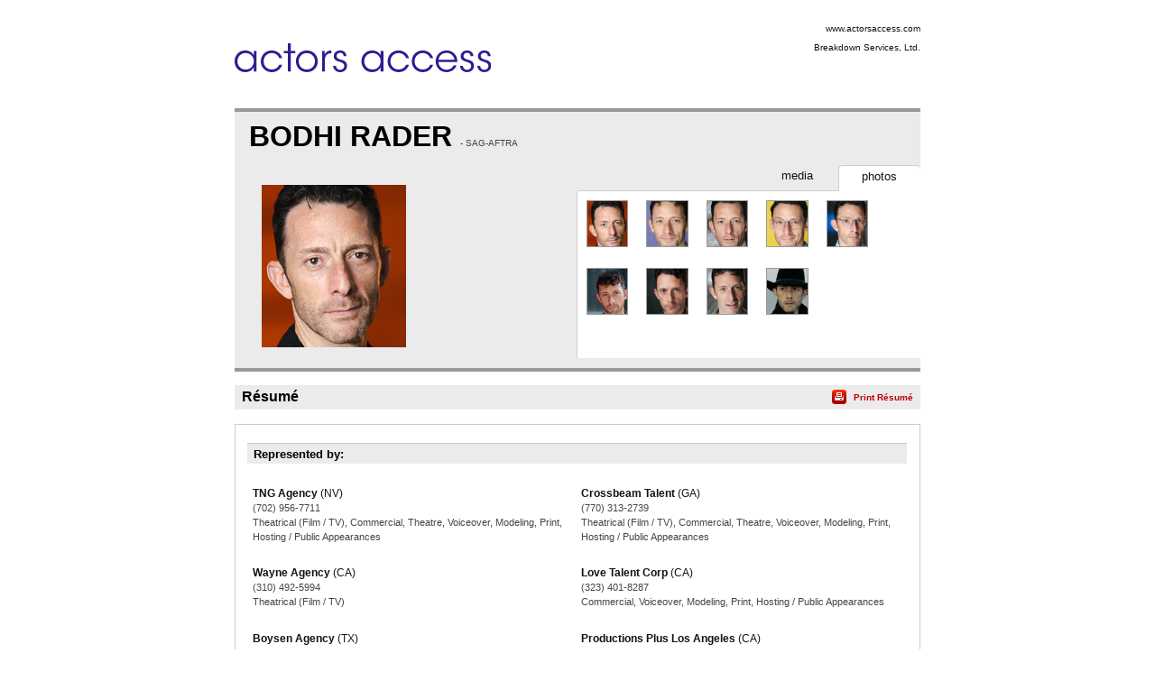

--- FILE ---
content_type: text/html;charset=utf-8
request_url: https://resumes.actorsaccess.com/bodhirader
body_size: 8456
content:
<!DOCTYPE html PUBLIC "-//W3C//DTD XHTML 1.0 Transitional//EN" "http://www.w3.org/TR/xhtml1/DTD/xhtml1-transitional.dtd">
<html xmlns="http://www.w3.org/1999/xhtml">
<head>
<!-- Google tag (gtag.js) -->
<script async src="https://www.googletagmanager.com/gtag/js?id=G-XMXY2E28PW"></script>
<script>
window.dataLayer = window.dataLayer || [];
function gtag(){dataLayer.push(arguments);}
gtag('js', new Date());
gtag('config', 'G-XMXY2E28PW');
</script>
<meta http-equiv="Content-Type" content="text/html; charset=utf-8" />
<title>BODHI RADER - Resume | Actors Access</title>
<link href="/global/assets/libraries/font-awesome-4.5.0/css/font-awesome.min.css" rel="stylesheet" />
<link rel="stylesheet" type="text/css" media="print" href="/global/resumes/assets/css/resume_print.css?26%2E04%2E03" />
<link rel="stylesheet" type="text/css" media="screen" href="/global/resumes/assets/css/resume.css?26%2E04%2E03" />
<link rel="stylesheet" type="text/css" href="/global/assets/css/icons.css?26%2E04%2E03" />
<link rel="stylesheet" type="text/css" href="/global/assets/css/common-styles.css?26%2E04%2E03" />
<script language="JavaScript" type="text/javascript" src="/global/assets/libraries/jquery/jquery-3.4.1.min.js"></script>
<script language="JavaScript" type="text/javascript" src="/global/assets/libraries/jquery/jquery.mb.browser.1.1.0/jquery.mb.browser.min.js?26%2E04%2E03"></script>
<script type="text/javascript" src="/global/assets/libraries/momentjs-2.18.1/moment.min.js"></script>
<script type="text/javascript" src="/global/assets/libraries/moment/moment-timezone/v0.5.31-2020a/moment-timezone-with-data.min.js"></script>
<script language="JavaScript" type="text/javascript">
var orgcontentarray = [];
var tzName = moment.tz.guess();
function insertAtCaret(areaId,text) {
var txtarea = document.getElementById(areaId);
var scrollPos = txtarea.scrollTop;
var strPos = 0;
var br = ((txtarea.selectionStart || txtarea.selectionStart == '0') ? "ff" : (document.selection ? "ie" : false ) );
if (br == "ie") {
txtarea.focus();
var range = document.selection.createRange();
range.moveStart ('character', -txtarea.value.length);
strPos = range.text.length;
} else if (br == "ff") strPos = txtarea.selectionStart;
var front = (txtarea.value).substring(0,strPos);
var back = (txtarea.value).substring(strPos,txtarea.value.length);
txtarea.value=front+text+back;
strPos = strPos + text.length;
if (br == "ie") {
txtarea.focus();
var range = document.selection.createRange();
range.moveStart ('character', -txtarea.value.length);
range.moveStart ('character', strPos);
range.moveEnd ('character', 0);
range.select();
} else if (br == "ff") {
txtarea.selectionStart = strPos;
txtarea.selectionEnd = strPos;
txtarea.focus();
}
txtarea.scrollTop = scrollPos;
document.getElementById("submit").disabled = false;
}
var photos = [];
var defaultPhoto = 10053196;
var firstSlateshot = "";
photos[10053196] = new Object;
photos[10053196]["thumb"] = "aHR0cHM6Ly9icmVha2Rvd25zZXJ2aWNlcy5zMy5hbWF6b25hd3MuY29tL21lZGlhL3Bob3Rvcy8yMDI1Ny8xMzM1NjIyLzI2NzE1MDZCLTNCMzUtNDE3MS1BRjBENUI0QkEzNkQ5RkFBLmpwZw==";
photos[10053196]["slateshot"] = "";
photos[10053196]["print"] = "aHR0cHM6Ly9icmVha2Rvd25zZXJ2aWNlcy5zMy5hbWF6b25hd3MuY29tL21lZGlhL3Bob3Rvcy8yMDI1Ny8xMzM1NjIyL3ByaW50LzI2NzE1MDZCLTNCMzUtNDE3MS1BRjBENUI0QkEzNkQ5RkFBLmpwZw==";
photos[10053230] = new Object;
photos[10053230]["thumb"] = "aHR0cHM6Ly9icmVha2Rvd25zZXJ2aWNlcy5zMy5hbWF6b25hd3MuY29tL21lZGlhL3Bob3Rvcy8yMDI1Ny8xMzM1NjIyLzZBRDJGNjczLTk3MjAtNDY4Qy1BNkFDN0M0NkQyMUU2OTM2LmpwZw==";
photos[10053230]["slateshot"] = "";
photos[10053230]["print"] = "aHR0cHM6Ly9icmVha2Rvd25zZXJ2aWNlcy5zMy5hbWF6b25hd3MuY29tL21lZGlhL3Bob3Rvcy8yMDI1Ny8xMzM1NjIyL3ByaW50LzZBRDJGNjczLTk3MjAtNDY4Qy1BNkFDN0M0NkQyMUU2OTM2LmpwZw==";
photos[10053198] = new Object;
photos[10053198]["thumb"] = "aHR0cHM6Ly9icmVha2Rvd25zZXJ2aWNlcy5zMy5hbWF6b25hd3MuY29tL21lZGlhL3Bob3Rvcy8yMDI1Ny8xMzM1NjIyLzY5MTcxMjZDLTc2MDYtNDYyMC04RURBNzE1Q0ZGOEI3MjlCLmpwZw==";
photos[10053198]["slateshot"] = "";
photos[10053198]["print"] = "aHR0cHM6Ly9icmVha2Rvd25zZXJ2aWNlcy5zMy5hbWF6b25hd3MuY29tL21lZGlhL3Bob3Rvcy8yMDI1Ny8xMzM1NjIyL3ByaW50LzY5MTcxMjZDLTc2MDYtNDYyMC04RURBNzE1Q0ZGOEI3MjlCLmpwZw==";
photos[10053197] = new Object;
photos[10053197]["thumb"] = "aHR0cHM6Ly9icmVha2Rvd25zZXJ2aWNlcy5zMy5hbWF6b25hd3MuY29tL21lZGlhL3Bob3Rvcy8yMDI1Ny8xMzM1NjIyLzhBNzIxODE3LTNCNUEtNDMyRS1CM0Y1MzU1QUVBMzUxMDFGLmpwZw==";
photos[10053197]["slateshot"] = "";
photos[10053197]["print"] = "aHR0cHM6Ly9icmVha2Rvd25zZXJ2aWNlcy5zMy5hbWF6b25hd3MuY29tL21lZGlhL3Bob3Rvcy8yMDI1Ny8xMzM1NjIyL3ByaW50LzhBNzIxODE3LTNCNUEtNDMyRS1CM0Y1MzU1QUVBMzUxMDFGLmpwZw==";
photos[10053231] = new Object;
photos[10053231]["thumb"] = "aHR0cHM6Ly9icmVha2Rvd25zZXJ2aWNlcy5zMy5hbWF6b25hd3MuY29tL21lZGlhL3Bob3Rvcy8yMDI1Ny8xMzM1NjIyLzM1QzgyQkQwLTUxQjgtNERFNS1BRjBERTdEN0VGOEEwN0Y3LmpwZw==";
photos[10053231]["slateshot"] = "";
photos[10053231]["print"] = "aHR0cHM6Ly9icmVha2Rvd25zZXJ2aWNlcy5zMy5hbWF6b25hd3MuY29tL21lZGlhL3Bob3Rvcy8yMDI1Ny8xMzM1NjIyL3ByaW50LzM1QzgyQkQwLTUxQjgtNERFNS1BRjBERTdEN0VGOEEwN0Y3LmpwZw==";
photos[9140252] = new Object;
photos[9140252]["thumb"] = "aHR0cHM6Ly9icmVha2Rvd25zZXJ2aWNlcy5zMy5hbWF6b25hd3MuY29tL21lZGlhL3Bob3Rvcy8yMDI0MS8xMzM1NjIyL0VGMkQ2QkQ1LTFFRTQtNEI5MS1CNjg3RDA4NkYyQ0M4QzU0LmpwZw==";
photos[9140252]["slateshot"] = "";
photos[9140252]["print"] = "aHR0cHM6Ly9icmVha2Rvd25zZXJ2aWNlcy5zMy5hbWF6b25hd3MuY29tL21lZGlhL3Bob3Rvcy8yMDI0MS8xMzM1NjIyL3ByaW50L0VGMkQ2QkQ1LTFFRTQtNEI5MS1CNjg3RDA4NkYyQ0M4QzU0LmpwZw==";
photos[10053232] = new Object;
photos[10053232]["thumb"] = "aHR0cHM6Ly9icmVha2Rvd25zZXJ2aWNlcy5zMy5hbWF6b25hd3MuY29tL21lZGlhL3Bob3Rvcy8yMDI1Ny8xMzM1NjIyLzkxNTdGN0Y1LUM1RDgtNENBNS1CMzIyQzM1QzNENURDRkFCLmpwZw==";
photos[10053232]["slateshot"] = "";
photos[10053232]["print"] = "aHR0cHM6Ly9icmVha2Rvd25zZXJ2aWNlcy5zMy5hbWF6b25hd3MuY29tL21lZGlhL3Bob3Rvcy8yMDI1Ny8xMzM1NjIyL3ByaW50LzkxNTdGN0Y1LUM1RDgtNENBNS1CMzIyQzM1QzNENURDRkFCLmpwZw==";
photos[10053233] = new Object;
photos[10053233]["thumb"] = "aHR0cHM6Ly9icmVha2Rvd25zZXJ2aWNlcy5zMy5hbWF6b25hd3MuY29tL21lZGlhL3Bob3Rvcy8yMDI1Ny8xMzM1NjIyLzUxMjQ3NTFBLTNEM0UtNDlGMy1BMkE1QjUxN0ZBQjJBNDM0LmpwZw==";
photos[10053233]["slateshot"] = "";
photos[10053233]["print"] = "aHR0cHM6Ly9icmVha2Rvd25zZXJ2aWNlcy5zMy5hbWF6b25hd3MuY29tL21lZGlhL3Bob3Rvcy8yMDI1Ny8xMzM1NjIyL3ByaW50LzUxMjQ3NTFBLTNEM0UtNDlGMy1BMkE1QjUxN0ZBQjJBNDM0LmpwZw==";
photos[9032317] = new Object;
photos[9032317]["thumb"] = "aHR0cHM6Ly9icmVha2Rvd25zZXJ2aWNlcy5zMy5hbWF6b25hd3MuY29tL21lZGlhL3Bob3Rvcy8yMDIzMTEvMTMzNTYyMi8xMjI1QURFNC01OUYyLTQ1OUItOTAyNzlEQzNFRjBFQTg4Qi5qcGc=";
photos[9032317]["slateshot"] = "";
photos[9032317]["print"] = "aHR0cHM6Ly9icmVha2Rvd25zZXJ2aWNlcy5zMy5hbWF6b25hd3MuY29tL21lZGlhL3Bob3Rvcy8yMDIzMTEvMTMzNTYyMi9wcmludC8xMjI1QURFNC01OUYyLTQ1OUItOTAyNzlEQzNFRjBFQTg4Qi5qcGc=";
var videos = new Array(1);
videos[1318319] = new Object;
videos[1318319].src = "https\x3A\x2F\x2Fbreakdownservices.s3.amazonaws.com\x2Fmedia\x2Fvideo\x2F2025\x2F31\x2F50BCBEC9\x2D8A2A\x2D4159\x2DA9BD8F7FA091788F.mp4";
videos[1318319].type = "Quicktime";
videos[1318319].resolution = "320x240";
videos[1318319].width = "320";
videos[1318319].height = "240";
videos[1318318] = new Object;
videos[1318318].src = "https\x3A\x2F\x2Fbreakdownservices.s3.amazonaws.com\x2Fmedia\x2Fvideo\x2F2025\x2F31\x2FC22A7A14\x2D45E7\x2D4BB6\x2D8D716873DCC27214.mp4";
videos[1318318].type = "Quicktime";
videos[1318318].resolution = "320x240";
videos[1318318].width = "320";
videos[1318318].height = "240";
videos[1318317] = new Object;
videos[1318317].src = "https\x3A\x2F\x2Fbreakdownservices.s3.amazonaws.com\x2Fmedia\x2Fvideo\x2F2025\x2F31\x2F430E1E01\x2D8733\x2D4FC9\x2D8F6AE3DC68AA2472.mp4";
videos[1318317].type = "Quicktime";
videos[1318317].resolution = "320x240";
videos[1318317].width = "320";
videos[1318317].height = "240";
videos[1265753] = new Object;
videos[1265753].src = "https\x3A\x2F\x2Fbreakdownservices.s3.amazonaws.com\x2Fmedia\x2Fvideo\x2F2025\x2F13\x2F5C59E4C5\x2D6F85\x2D42CD\x2DAAE2224F26258EF9.mp4";
videos[1265753].type = "Quicktime";
videos[1265753].resolution = "320x240";
videos[1265753].width = "320";
videos[1265753].height = "240";
videos[1231847] = new Object;
videos[1231847].src = "https\x3A\x2F\x2Fbreakdownservices.s3.amazonaws.com\x2Fmedia\x2Fvideo\x2F2025\x2F2\x2FC09CA98B\x2DE2EE\x2D4E08\x2DA1774C12D61F3BC2.mp4";
videos[1231847].type = "Quicktime";
videos[1231847].resolution = "320x240";
videos[1231847].width = "320";
videos[1231847].height = "240";
videos[894983] = new Object;
videos[894983].src = "https\x3A\x2F\x2Fbreakdownservices.s3.amazonaws.com\x2Fmedia\x2Fvideo\x2F2022\x2F22\x2FAEC60C16\x2DFC79\x2D4DFF\x2D868CAAB9DC075A58.mp4";
videos[894983].type = "Quicktime";
videos[894983].resolution = "320x240";
videos[894983].width = "320";
videos[894983].height = "240";
videos[1265754] = new Object;
videos[1265754].src = "https\x3A\x2F\x2Fbreakdownservices.s3.amazonaws.com\x2Fmedia\x2Fvideo\x2F2025\x2F13\x2F1F2DACCF\x2DEAD7\x2D4623\x2D93A208D93289B06C.mp4";
videos[1265754].type = "Quicktime";
videos[1265754].resolution = "320x240";
videos[1265754].width = "320";
videos[1265754].height = "240";
videos[894979] = new Object;
videos[894979].src = "https\x3A\x2F\x2Fbreakdownservices.s3.amazonaws.com\x2Fmedia\x2Fvideo\x2F2022\x2F22\x2FCD0C4B93\x2D281E\x2D4392\x2D8C371E8A39E402E9.mp4";
videos[894979].type = "Quicktime";
videos[894979].resolution = "320x240";
videos[894979].width = "320";
videos[894979].height = "240";
videos[1231848] = new Object;
videos[1231848].src = "https\x3A\x2F\x2Fbreakdownservices.s3.amazonaws.com\x2Fmedia\x2Fvideo\x2F2025\x2F2\x2F45C864AD\x2D6CDB\x2D4007\x2DAEA82931D83BFCED.mp4";
videos[1231848].type = "Quicktime";
videos[1231848].resolution = "320x240";
videos[1231848].width = "320";
videos[1231848].height = "240";
videos[882940] = new Object;
videos[882940].src = "https\x3A\x2F\x2Fbreakdownservices.s3.amazonaws.com\x2Fmedia\x2Fvideo\x2F2022\x2F17\x2FBD69F99D\x2D4AD2\x2D4EBD\x2D8E140242027CC925.mp4";
videos[882940].type = "Quicktime";
videos[882940].resolution = "320x240";
videos[882940].width = "320";
videos[882940].height = "240";
videos[769173] = new Object;
videos[769173].src = "https\x3A\x2F\x2Fbreakdownservices.s3.amazonaws.com\x2Fmedia\x2Fvideo\x2F2021\x2F22\x2F6F412004\x2DBEF4\x2D42E0\x2DAB1CEE2826716DDC.mp4";
videos[769173].type = "Quicktime";
videos[769173].resolution = "320x240";
videos[769173].width = "320";
videos[769173].height = "240";
videos[887741] = new Object;
videos[887741].src = "https\x3A\x2F\x2Fbreakdownservices.s3.amazonaws.com\x2Fmedia\x2Fvideo\x2F2022\x2F19\x2F0B9E7F4E\x2DAF9F\x2D4B47\x2D8E6340BFEDF6A65A.mp3";
videos[887741].type = "Quicktime";
videos[887741].resolution = "320x240";
videos[887741].width = "320";
videos[887741].height = "240";
var isTalentLink = false;
$(document).ready(function() {
// If there is a defaultPhoto, use its slateshot for the "Play Slateshot" button. Otherwise, use "firstSlateshot".
if (typeof photos[defaultPhoto] !== "undefined" && photos[defaultPhoto].slateshot != null && photos[defaultPhoto].slateshot.length > 0) {
$('#playslateshotbut').show();
updatePlayButton(defaultPhoto);
} else if (firstSlateshot != null && firstSlateshot.length > 0) {
$('#playslateshotbut').show();
$('#playslateshotbut').click(function() {
playSS(firstSlateshot,'actorMediaPreview_photo');
});
}
});
// Update the "Play Slateshot" button with the correct Slateshot path. Called on load, and whenever a photo is clicked.
function updatePlayButton(id) {
if (photos[id] && photos[id].slateshot) {
$('#playslateshotbut').off();
$('#playslateshotbut').click(function() {
playSS(photos[id].slateshot,'actorMediaPreview_photo');
});
}
}
function expandNotes(){
if (document.getElementById("margin_form").className == "" || document.getElementById("margin_form").className == "screenonly") {
document.getElementById("margin_form").className = "hasNotes screenonly";
} else {
document.getElementById("margin_form").className = "";
}
}
</script>
<link rel="stylesheet" type="text/css" href="/global/assets/libraries/mediaelementjs/mediaelementplayer.min.css?26%2E04%2E03" />
<script language="JavaScript" type="text/javascript" src="/global/assets/libraries/mediaelementjs/mediaelement-and-player.min.js?26%2E04%2E03"></script>
<script language="JavaScript" type="text/javascript" src="/global/assets/js/videoplayer.js?26%2E04%2E03"></script>
<script language="JavaScript" type="text/javascript" src="/global/assets/js/slateshot.js?26%2E04%2E03"></script>
<script language="JavaScript" type="text/javascript" src="/global/assets/libraries/base64.js?26%2E04%2E03"></script>
<script language="JavaScript" type="text/javascript" src="/global/resumes/assets/js/resume.js?26%2E04%2E03"></script>
<script language="JavaScript" type="text/javascript" src="/global/resumes/assets/js/templates/actorsaccess.js?26%2E04%2E03"></script>
</head>
<body class="resume ">
<div id="container">
<div id="header">
<div class="wrapper">
<div id="clientName" class="branding">
<img class='trLogo' src='https://breakdownservices.s3.amazonaws.com/assets/logos/TR/2843.jpg' alt="Actors&#x20;Access" onError="$(this).hide();$('#clientLogo').show();" />
<h1 id="clientLogo" class="logo" style="display:none;"><span id="clientLogoText">Actors Access</span></h1>
<ul class="mgmtInfo">
<li class="agency">
<a href="https://actorsaccess.com">www.actorsaccess.com</a>
</li>
<li class="mgrPhone">
Breakdown Services, Ltd.
</li>
</ul>
</div>
</div>
</div>
<div id="content">
<div class="wrapper">
<div id="actorAssets" class="section">
<h1 class="actorName">
BODHI RADER
<span class="union">
- SAG-AFTRA
<br />
</span>
</h1>
<div id="actorMediaPreview">
<div id="actorMediaPreview_photo"
style="position:relative;"
data-amptp_submission_id="0"
>
<img src="/global/assets/images/no_photo.svg" class="no_photo" id="actorPhoto" onClick="" width="160" height="180" /> 
</div>
<button id="playslateshotbut" value="Play SlateShot" name="playslateshotbut" class="playslateshotbut"><span class="fa fa-play"></span> Play SlateShot</button>
</div>
<ul id="actorNav" class="tabs" class="screenonly">
<li id="photo" class="tabNav up" onclick="resume.openTab('photo');" class="screenonly">
<span class="screenonly">
photos
</span>
</li>
<li id="vid" class="tabNav" onclick="resume.openTab('vid');" class="screenonly">
<span class="screenonly">
media
</span>
</li>
</ul>
<div id="photoList" class="photos screenonly tabContent">
<ul class="screenonly">
<li class="screenonly">
<img src="https&#x3a;&#x2f;&#x2f;breakdownservices.s3.amazonaws.com&#x2f;media&#x2f;photos&#x2f;20257&#x2f;1335622&#x2f;small&#x2f;2671506B-3B35-4171-AF0D5B4BA36D9FAA.jpg" onClick="unloadSS('actorMediaPreview_photo'); resume.displayPhoto(10053196,'thumb'); updatePlayButton(10053196);" onDblClick="resume.displayPhoto(10053196,'print')" class="screenonly" />
</li>
<li class="screenonly">
<img src="https&#x3a;&#x2f;&#x2f;breakdownservices.s3.amazonaws.com&#x2f;media&#x2f;photos&#x2f;20257&#x2f;1335622&#x2f;small&#x2f;6AD2F673-9720-468C-A6AC7C46D21E6936.jpg" onClick="unloadSS('actorMediaPreview_photo'); resume.displayPhoto(10053230,'thumb'); updatePlayButton(10053230);" onDblClick="resume.displayPhoto(10053230,'print')" class="screenonly" />
</li>
<li class="screenonly">
<img src="https&#x3a;&#x2f;&#x2f;breakdownservices.s3.amazonaws.com&#x2f;media&#x2f;photos&#x2f;20257&#x2f;1335622&#x2f;small&#x2f;6917126C-7606-4620-8EDA715CFF8B729B.jpg" onClick="unloadSS('actorMediaPreview_photo'); resume.displayPhoto(10053198,'thumb'); updatePlayButton(10053198);" onDblClick="resume.displayPhoto(10053198,'print')" class="screenonly" />
</li>
<li class="screenonly">
<img src="https&#x3a;&#x2f;&#x2f;breakdownservices.s3.amazonaws.com&#x2f;media&#x2f;photos&#x2f;20257&#x2f;1335622&#x2f;small&#x2f;8A721817-3B5A-432E-B3F5355AEA35101F.jpg" onClick="unloadSS('actorMediaPreview_photo'); resume.displayPhoto(10053197,'thumb'); updatePlayButton(10053197);" onDblClick="resume.displayPhoto(10053197,'print')" class="screenonly" />
</li>
<li class="screenonly">
<img src="https&#x3a;&#x2f;&#x2f;breakdownservices.s3.amazonaws.com&#x2f;media&#x2f;photos&#x2f;20257&#x2f;1335622&#x2f;small&#x2f;35C82BD0-51B8-4DE5-AF0DE7D7EF8A07F7.jpg" onClick="unloadSS('actorMediaPreview_photo'); resume.displayPhoto(10053231,'thumb'); updatePlayButton(10053231);" onDblClick="resume.displayPhoto(10053231,'print')" class="screenonly" />
</li>
<li class="screenonly">
<img src="https&#x3a;&#x2f;&#x2f;breakdownservices.s3.amazonaws.com&#x2f;media&#x2f;photos&#x2f;20241&#x2f;1335622&#x2f;small&#x2f;EF2D6BD5-1EE4-4B91-B687D086F2CC8C54.jpg" onClick="unloadSS('actorMediaPreview_photo'); resume.displayPhoto(9140252,'thumb'); updatePlayButton(9140252);" onDblClick="resume.displayPhoto(9140252,'print')" class="screenonly" />
</li>
<li class="screenonly">
<img src="https&#x3a;&#x2f;&#x2f;breakdownservices.s3.amazonaws.com&#x2f;media&#x2f;photos&#x2f;20257&#x2f;1335622&#x2f;small&#x2f;9157F7F5-C5D8-4CA5-B322C35C3D5DCFAB.jpg" onClick="unloadSS('actorMediaPreview_photo'); resume.displayPhoto(10053232,'thumb'); updatePlayButton(10053232);" onDblClick="resume.displayPhoto(10053232,'print')" class="screenonly" />
</li>
<li class="screenonly">
<img src="https&#x3a;&#x2f;&#x2f;breakdownservices.s3.amazonaws.com&#x2f;media&#x2f;photos&#x2f;20257&#x2f;1335622&#x2f;small&#x2f;5124751A-3D3E-49F3-A2A5B517FAB2A434.jpg" onClick="unloadSS('actorMediaPreview_photo'); resume.displayPhoto(10053233,'thumb'); updatePlayButton(10053233);" onDblClick="resume.displayPhoto(10053233,'print')" class="screenonly" />
</li>
<li class="screenonly">
<img src="https&#x3a;&#x2f;&#x2f;breakdownservices.s3.amazonaws.com&#x2f;media&#x2f;photos&#x2f;202311&#x2f;1335622&#x2f;small&#x2f;1225ADE4-59F2-459B-90279DC3EF0EA88B.jpg" onClick="unloadSS('actorMediaPreview_photo'); resume.displayPhoto(9032317,'thumb'); updatePlayButton(9032317);" onDblClick="resume.displayPhoto(9032317,'print')" class="screenonly" />
</li>
</ul>
</div>
<div id="vidList" class="video screenonly tabContent">
<ul class="screenonly">
<li class="screenonly">
<div class="resume-video"><span></span></div>
<div>
<a onClick="resume.playVideo(1318319)" class="play"><span class="videoName">Loving Partner (Performance Video)</span></a>
&nbsp;<span class="videoType">Quicktime</span>
</div>
</li>
<li class="screenonly">
<div class="resume-video"><span></span></div>
<div>
<a onClick="resume.playVideo(1318318)" class="play"><span class="videoName">Guy Next Door (Performance Video)</span></a>
&nbsp;<span class="videoType">Quicktime</span>
</div>
</li>
<li class="screenonly">
<div class="resume-video"><span></span></div>
<div>
<a onClick="resume.playVideo(1318317)" class="play"><span class="videoName">German POW with Accent (Performance Video)</span></a>
&nbsp;<span class="videoType">Quicktime</span>
</div>
</li>
<li class="screenonly">
<div class="resume-video"><span></span></div>
<div>
<a onClick="resume.playVideo(1265753)" class="play"><span class="videoName">Drama Demo Reel (Performance Video)</span></a>
&nbsp;<span class="videoType">Quicktime</span>
</div>
</li>
<li class="screenonly">
<div class="resume-video"><span></span></div>
<div>
<a onClick="resume.playVideo(1231847)" class="play"><span class="videoName">Veterans Group Leader &#x28;Jacob&#x29; - The Equalizer &#x28;CBS&#x29; (Performance Video)</span></a>
&nbsp;<span class="videoType">Quicktime</span>
<p class="videoDesc">
Supporting one of the show&#x27;s leads process her trauma as part of a Veteran&#x27;s group.
</p>
</div>
</li>
<li class="screenonly">
<div class="resume-video"><span></span></div>
<div>
<a onClick="resume.playVideo(894983)" class="play"><span class="videoName">Gov. Agent - &#x27;Arable&#x27; &#x28;Film&#x29; (Performance Video)</span></a>
&nbsp;<span class="videoType">Quicktime</span>
<p class="videoDesc">
See Lawson, Head of Security, for a corporation with a strangle-hold on all horticulture deal with a devastating blow to his confidence and everything he stands for.
</p>
</div>
</li>
<li class="screenonly">
<div class="resume-video"><span></span></div>
<div>
<a onClick="resume.playVideo(1265754)" class="play"><span class="videoName">Cavalry Soldier &#x28;OMalley&#x29; - American Primeval &#x28;Netflix&#x29; (Performance Video)</span></a>
&nbsp;<span class="videoType">Quicktime</span>
</div>
</li>
<li class="screenonly">
<div class="resume-video"><span></span></div>
<div>
<a onClick="resume.playVideo(894979)" class="play"><span class="videoName">Sketchy Van Guy &#x28;Klitch&#x29; - Better Call Saul &#x28;AMC&#x29; (Performance Video)</span></a>
&nbsp;<span class="videoType">Quicktime</span>
<p class="videoDesc">
Acting as Klitch, aka The Keymaster, who comes in clutch duplicating a set of car keys for Huell - Lavell Crawford - to deliver to Saul - Bob Odenkirk.
</p>
</div>
</li>
<li class="screenonly">
<div class="resume-video"><span></span></div>
<div>
<a onClick="resume.playVideo(1231848)" class="play"><span class="videoName">German Security Guard - True Lies &#x28;CBS&#x29; (Performance Video)</span></a>
&nbsp;<span class="videoType">Quicktime</span>
</div>
</li>
<li class="screenonly">
<div class="resume-video"><span></span></div>
<div>
<a onClick="resume.playVideo(882940)" class="play"><span class="videoName">Frontier Captain - &#x27;Into the Wild Frontier&#x27; &#x28;InspTV&#x29; (Performance Video)</span></a>
&nbsp;<span class="videoType">Quicktime</span>
<p class="videoDesc">
Portrayed real-life Maj Andrew Henry leading a group of fur traders in the 1800s frontier, dealing with loss, motivation, and deceit. Filmed on location in Montana bear country.
</p>
</div>
</li>
<li class="screenonly">
<div class="resume-video"><span></span></div>
<div>
<a onClick="resume.playVideo(769173)" class="play"><span class="videoName">Comedy Reel (Performance Video)</span></a>
&nbsp;<span class="videoType">Quicktime</span>
<p class="videoDesc">
A not very aware teacher, absurd financial advisor, and utterly out-of-his-depth reporter, and a frustrated doctor in an uncomfortable situation.
</p>
</div>
</li>
<li class="screenonly">
<div class="resume-video"><span></span></div>
<div>
<a onClick="resume.playVideo(887741)" class="play"><span class="videoName">VO Samples - Multiple Moods (Audio Tracks)</span></a>
&nbsp;<span class="videoType">Quicktime</span>
<p class="videoDesc">
Voice-over samples created in a home studio to demonstrate a potential range of voice styles. From friendly, trustworthy and confident to seductive and energetic.
</p>
</div>
</li>
</ul>
</div>
</div>
<div id="resume" class="section">
<h1 class="sectionTitle"><span class="hdr">R&eacute;sum&eacute;</span> <span class="print screenonly"><a onClick="resume.print();">Print R&eacute;sum&eacute;</a></span></h1>
<div id="resume_details">
<table class="representation">
<tr class="header"><th><h1>Represented by:</h1></th></tr>
<tr>
<td class="reps">
<div>
<p class="repInfo">
<span class="name">TNG Agency</span>
<span class="location">(NV)</span>
<span class="phone">&#x28;702&#x29; 956-7711</span>
<span class="affiliations">Theatrical &#x28;Film &#x2f; TV&#x29;, Commercial, Theatre, Voiceover, Modeling, Print, Hosting &#x2f; Public Appearances</span>
</p>
<p class="repInfo">
<span class="name">Crossbeam Talent</span>
<span class="location">(GA)</span>
<span class="phone">&#x28;770&#x29; 313-2739</span>
<span class="affiliations">Theatrical &#x28;Film &#x2f; TV&#x29;, Commercial, Theatre, Voiceover, Modeling, Print, Hosting &#x2f; Public Appearances</span>
</p>
<p class="repInfo">
<span class="name">Wayne Agency</span>
<span class="location">(CA)</span>
<span class="phone">&#x28;310&#x29; 492-5994</span>
<span class="affiliations">Theatrical &#x28;Film &#x2f; TV&#x29;</span>
</p>
<p class="repInfo">
<span class="name">Love Talent Corp</span>
<span class="location">(CA)</span>
<span class="phone">&#x28;323&#x29; 401-8287</span>
<span class="affiliations">Commercial, Voiceover, Modeling, Print, Hosting &#x2f; Public Appearances</span>
</p>
<p class="repInfo">
<span class="name">Boysen Agency</span>
<span class="location">(TX)</span>
<span class="phone">713-349-0000</span>
<span class="affiliations">Theatrical &#x28;Film &#x2f; TV&#x29;, Commercial, Theatre, Voiceover, Modeling, Print, Hosting &#x2f; Public Appearances</span>
</p>
<p class="repInfo">
<span class="name">Productions Plus Los Angeles</span>
<span class="location">(CA)</span>
<span class="phone">&#x28;248&#x29; 470-0318</span>
<span class="affiliations"></span>
</p>
<p class="repInfo">
<span class="name">Productions Plus - Chicago</span>
<span class="location">(IL)</span>
<span class="phone">&#x28;248&#x29; 470-0318</span>
<span class="affiliations"></span>
</p>
<p class="repInfo">
<span class="name">Productions Plus Detroit</span>
<span class="location">(MI)</span>
<span class="phone">&#x28;248&#x29; 644-5566 / &#x28;248&#x29; 205-4987</span>
<span class="affiliations"></span>
</p>
<p class="repInfo">
<span class="name">Productions Plus Dallas</span>
<span class="location">(TX)</span>
<span class="phone">&#x28;800&#x29; 437-9815</span>
<span class="affiliations"></span>
</p>
<p class="repInfo">
<span class="name">BAC Talent Inc.</span>
<span class="location">(CA)</span>
<span class="phone">&#x28;908&#x29; 907-1904</span>
<span class="affiliations">Theatrical &#x28;Film &#x2f; TV&#x29;, Commercial, Theatre, Voiceover, Modeling, Print, Hosting &#x2f; Public Appearances</span>
</p>
<p class="repInfo">
<span class="name">Radical Artists Agency</span>
<span class="location">(CO)</span>
<span class="phone">&#x28;303&#x29; 477-4777</span>
<span class="affiliations">Theatrical &#x28;Film &#x2f; TV&#x29;, Commercial, Theatre, Voiceover, Modeling, Print, Hosting &#x2f; Public Appearances</span>
</p>
</div>
</td>
</tr>
</table>
<table class="credits">
<tr class="header"><th colspan="3"><h1>Television</h1></th></tr>
<tr>
<td class="projectName"><p>Sugar</p></td>
<td class="roleName"><p>Recurring Guest-Star &#x28;S2&#x3a;E3,4,5,7,8&#x29;</p></td>
<td class="details"><p>Adam Bernstein &#x7c; Apple</p></td>
</tr>
<tr>
<td class="projectName"><p>Better Call Saul</p></td>
<td class="roleName"><p>Co-Star &#x28;S6&#x3a;E3&#x29;</p></td>
<td class="details"><p>Gordon Smith &#x7c; AMC</p></td>
</tr>
<tr>
<td class="projectName"><p>Dark Winds</p></td>
<td class="roleName"><p>Recurring Co-Star &#x28;S2&#x3a;E4,5&#x29;</p></td>
<td class="details"><p>Billy Luther &#x7c; AMC</p></td>
</tr>
<tr>
<td class="projectName"><p>American Primeval</p></td>
<td class="roleName"><p>Recurring Co-Star &#x28;S1&#x3a;E3,4,5&#x29;</p></td>
<td class="details"><p>Peter Berg &#x7c; Netflix</p></td>
</tr>
<tr>
<td class="projectName"><p>Beyond the Gates</p></td>
<td class="roleName"><p>Co-Star &#x28;S1&#x3a;E9&#x29;</p></td>
<td class="details"><p>Phideaux Xavier &#x7c; CBS</p></td>
</tr>
<tr>
<td class="projectName"><p>The Equalizer</p></td>
<td class="roleName"><p>Co-Star &#x28;S5&#x3a;E2&#x29;</p></td>
<td class="details"><p>Chris Fisher &#x7c; CBS</p></td>
</tr>
<tr>
<td class="projectName"><p>What Would You Do</p></td>
<td class="roleName"><p>Guest Star &#x28;S17&#x3a;E14&#x29;</p></td>
<td class="details"><p>Adrian Pruett &#x7c; ABC</p></td>
</tr>
<tr>
<td class="projectName"><p>The Boroughs</p></td>
<td class="roleName"><p>Co-Star &#x28;S1&#x3a;E1&#x29;</p></td>
<td class="details"><p>Ben Taylor &#x7c; Netflix</p></td>
</tr>
<tr>
<td class="projectName"><p>Law and Order&#x3a; Organized Crime</p></td>
<td class="roleName"><p>Co-Star &#x28;S4&#x3a;E10&#x29;</p></td>
<td class="details"><p>Jon Cassar &#x7c; NBC</p></td>
</tr>
<tr>
<td class="projectName"><p>Welcome to Chippendales</p></td>
<td class="roleName"><p>Co-Star &#x28;S1&#x3a;E8&#x29;</p></td>
<td class="details"><p>Richard Shepard &#x7c; 20th TV</p></td>
</tr>
<tr>
<td class="projectName"><p>True Lies</p></td>
<td class="roleName"><p>Co-Star &#x28;S1&#x3a;E3&#x29;</p></td>
<td class="details"><p>Anna Mastro &#x7c; CBS</p></td>
</tr>
<tr>
<td class="projectName"><p>Into the Wild Frontier</p></td>
<td class="roleName"><p>Recurring Guest-Star &#x28;S1&#x3a;E2,8&#x29;</p></td>
<td class="details"><p>Paul Epstein &#x7c; Warm Springs</p></td>
</tr>
<tr class="header"><th colspan="3"><h1>Film</h1></th></tr>
<tr>
<td class="projectName"><p>Land of Dreams</p></td>
<td class="roleName"><p>Supporting</p></td>
<td class="details"><p>Shirin Neshat &#x7c; Palodeon Pics.</p></td>
</tr>
<tr>
<td class="projectName"><p>Slvt</p></td>
<td class="roleName"><p>Lead</p></td>
<td class="details"><p>Anna O. Fox &#x7c; Liminal 77</p></td>
</tr>
<tr>
<td class="projectName"><p>Silent Night in Algona</p></td>
<td class="roleName"><p>Lead</p></td>
<td class="details"><p>Anthony Hornus &#x7c; CDI</p></td>
</tr>
<tr>
<td class="projectName"><p>Arable</p></td>
<td class="roleName"><p>Lead</p></td>
<td class="details"><p>Evan Wiley &#x7c; Motion Atlas</p></td>
</tr>
<tr>
<td class="projectName"><p>Buying Her</p></td>
<td class="roleName"><p>Supporting</p></td>
<td class="details"><p>Benjamin Nolot &#x7c; Magic Lantern</p></td>
</tr>
<tr>
<td class="projectName"><p>Northern Shade</p></td>
<td class="roleName"><p>Featured</p></td>
<td class="details"><p>Chris Rucinski &#x7c; WMPC</p></td>
</tr>
<tr>
<td class="projectName"><p>Top Gunner</p></td>
<td class="roleName"><p>Supporting</p></td>
<td class="details"><p>Daniel Lusko &#x7c; The Asylum</p></td>
</tr>
<tr>
<td class="projectName"><p>Diamond in the Rough</p></td>
<td class="roleName"><p>Featured</p></td>
<td class="details"><p>Rob Walker &#x7c; Keep It Moving</p></td>
</tr>
<tr>
<td class="projectName"><p>15 Killings</p></td>
<td class="roleName"><p>Supporting</p></td>
<td class="details"><p>John Dracos &#x7c; Deca Creative</p></td>
</tr>
<tr>
<td class="projectName"><p>Unmarked</p></td>
<td class="roleName"><p>Supporting</p></td>
<td class="details"><p>Alec Ybarra &#x7c; Alec Ybarra Film</p></td>
</tr>
<tr class="header"><th colspan="3"><h1>Producing and Crew Credits</h1></th></tr>
<tr>
<td class="projectName"><p>Belle</p></td>
<td class="roleName"><p>Co-Producer, Actor</p></td>
<td class="details"><p>Feature Film</p></td>
</tr>
<tr>
<td class="projectName"><p>Butch vs. Sundance</p></td>
<td class="roleName"><p>Location Manager</p></td>
<td class="details"><p>Feature Film</p></td>
</tr>
<tr>
<td class="projectName"><p>The Wrong Guy</p></td>
<td class="roleName"><p>COVID Compliance</p></td>
<td class="details"><p>Short Film</p></td>
</tr>
<tr>
<td class="projectName"><p>A Life Laid Low</p></td>
<td class="roleName"><p>Associate Producer, Actor</p></td>
<td class="details"><p>Music Video</p></td>
</tr>
<tr>
<td class="projectName"><p>Dia de los Muertos</p></td>
<td class="roleName"><p>Associate Producer, Actor</p></td>
<td class="details"><p>Music Video</p></td>
</tr>
<tr>
<td class="projectName"><p>Inherited Earth</p></td>
<td class="roleName"><p>Producer, Stunts, Production Coordinator</p></td>
<td class="details"><p>Short Film</p></td>
</tr>
<tr>
<td class="projectName"><p>Silicon Beach</p></td>
<td class="roleName"><p>Executive Producer</p></td>
<td class="details"><p>Feature Film</p></td>
</tr>
<tr class="header"><th colspan="3"><h1>Theater and Performance</h1></th></tr>
<tr>
<td class="projectName"><p>The Ballet of the Masculine and Feminine Divinities</p></td>
<td class="roleName"><p>Lead</p></td>
<td class="details"><p>Riley Anne Martin</p></td>
</tr>
<tr class="header"><th colspan="3"><h1>Training</h1></th></tr>
<tr>
<td class="projectName"><p>Winner&#x3a; Cinema Horse and Stunt Safety</p></td>
<td class="roleName"><p>Danny Edmo</p></td>
<td class="details"><p>Cowboy Warrior Cinema Clinic</p></td>
</tr>
<tr>
<td class="projectName"><p>Scene Study Intensive</p></td>
<td class="roleName"><p>Howard Fine</p></td>
<td class="details"><p>Howard Fine Studio</p></td>
</tr>
<tr>
<td class="projectName"><p>Character Creation&#x3a; Masters Level</p></td>
<td class="roleName"><p>Margie Haber</p></td>
<td class="details"><p>Margie Haber Studio</p></td>
</tr>
<tr>
<td class="projectName"><p>Scene Study and Audition</p></td>
<td class="roleName"><p>Shari Shaw</p></td>
<td class="details"><p>Shari Shaw Studio</p></td>
</tr>
<tr>
<td class="projectName"><p>Commercial Audition Workshop</p></td>
<td class="roleName"><p>Killian McHugh</p></td>
<td class="details"><p>Killian&#x27;s Workshop</p></td>
</tr>
<tr>
<td class="projectName"><p>Comedy&#x2f;Sitcom Intensive</p></td>
<td class="roleName"><p>Scott Sedita</p></td>
<td class="details"><p>Scott Sedita Acting Studio</p></td>
</tr>
<tr>
<td class="projectName"><p>Dialect Skills - Intermediate</p></td>
<td class="roleName"><p>Chris Lang</p></td>
<td class="details"><p>Los Angeles, CA</p></td>
</tr>
<tr>
<td class="projectName"><p>Groundlings&#x3a; An Actorly Approach to Improv</p></td>
<td class="roleName"><p>Patrick Bristow</p></td>
<td class="details"><p>Los Angeles, CA</p></td>
</tr>
<tr>
<td class="projectName"><p>Second City&#x3a; Improv Comedy</p></td>
<td class="roleName"><p>BJ Lange</p></td>
<td class="details"><p>Los Angeles, CA</p></td>
</tr>
<tr>
<td class="projectName"><p>Ian Tucker Method &amp; Improv Intensive</p></td>
<td class="roleName"><p>David Jahn</p></td>
<td class="details"><p>Los Angeles, CA</p></td>
</tr>
<tr>
<td class="projectName"><p>Chubbuck Technique Intensive</p></td>
<td class="roleName"><p>Rebekah Wiggins</p></td>
<td class="details"><p>Southwest Scene Works</p></td>
</tr>
<tr>
<td class="projectName"><p>Advanced Scene Study Lab</p></td>
<td class="roleName"><p>Sydney Walsh</p></td>
<td class="details"><p>BramonGarciaBraun Studio</p></td>
</tr>
<tr>
<td class="projectName"><p>TV&#x2f;Film Acting</p></td>
<td class="roleName"><p>Robin Dale Meyers</p></td>
<td class="details"><p>RDM Studio</p></td>
</tr>
<tr>
<td class="projectName"><p>Shakespeare&#x3a; Verse and Prose</p></td>
<td class="roleName"><p>Beth Burns</p></td>
<td class="details"><p>Austin, TX</p></td>
</tr>
<tr>
<td class="projectName"><p>Unarmed Fight Choreography</p></td>
<td class="roleName"><p>Mark Grove</p></td>
<td class="details"><p>Denver, CO</p></td>
</tr>
</table>
<div class="res_comment">
<p>Current Air Force Reservist with a Cambridge Master&rsquo;s in Sustainable Development and a weakness for dogs. Recently won at Cowboy Camp Clinic for riding and stunts&#x21; Martial Arts &#x28;black-belt, kickboxing&#x29; - German speaker - Weapons Stunt Training - Vehicles &#x28;manual, motorcycle&#x29; - Pilot &#x28;former single-&#x2f;multi-engine, glider&#x29; - Personal &amp; Group Trainer - Athlete &#x28;crew team rower, obstacle racer, snowboarder, cyclist&#x29; - Current Passport - Locations, Producer.</p>
</div>
<table class="physical">
<tr class="header">
<th colspan="3"><h1>Physical Characteristics / Measurements</h1></th>
</tr>
<tr>
<td><p>Height: <span class="height">6'2"</span></p></td>
<td><p>Weight: <span class="weight">205 lbs</span></p></td>
</tr>
</table>
<div class="special_skills">
<p>
Crew Rowing, 
Crossfit, 
Cycling, 
Firearms, 
Hand Guns, 
Handgun, 
Mountain Biking, 
Rowing, 
Yoga, 
Basketball,
Billiards&#x2f;Pool Player,
Canoeing,
Combat - Actual Service,
Cricket,
Cycling,
Cycling - Mountain Biking,
Equestrian - General,
Equestrian - Western,
Fishing,
Fly Fishing,
Football,
Frisbee,
Golf,
Hackey Sack,
Ice Hockey,
Ice Skating,
Jet Skier,
Jump Rope,
Karate - Kenpo,
Kayaker,
Kick Boxing,
Kickboxing,
Martial Arts,
Martial Arts - Katana,
Martial Arts - Taekwondo,
Military Serv Exp &#x28;Airforce&#x29;,
Motorcycle Riding - General,
Pilot - Glider,
Pilot - Single Engine,
Pilot - Twin and&#x2f;or Jet,
Racquetball,
Roller Hockey,
Roller Skating,
Rollerblading,
Running - General,
Scuba Diver,
Scuba Diving,
Segway,
Shooting - Revolver&#x2f;Automatic,
Snorkeling,
Snowboarding,
Squash,
Swimming - ability - general,
Swimming - breast stroke,
Swimming - freestyle,
Tennis,
Track &amp; Field,
Trampoline,
Volleyball,
Weight Lifting,
Yoga,
Drums,
Firearms,
Improvisation,
Licensed Driver,
Modeling,
Motorcyclist,
Percussion,
Pilot,
Sax,
Stunts,
Teleprompter,
Voiceover,
Whistler,
Wind Instrument,
American - Texan Accent,
German Accent,
Italian Accent,
Fluent
German
</p>
</div>
</div>
</div>
</div>
</div>
</div>
<div id="footer"><div class="wrapper">
<p id="copyright" class="screenonly">Powered by Breakdown Services, Ltd.</p>
</div>
<!-- X-NFMServer: - 21-Jan-26 01:13 PM (26.04.03) -->
<script type="text/javascript" src="/global/resumes/assets/js/analytics.js?26%2E04%2E03"></script>
</body>
</html>


--- FILE ---
content_type: application/javascript
request_url: https://resumes.actorsaccess.com/global/resumes/assets/js/templates/actorsaccess.js?26%2E04%2E03
body_size: 267
content:
var template = {
	branding: {
		background: "#fff"
	},
	logo: {
		width: "50em",
		height: "7em"
	},
	logoText: {
		
	},
	customLogo: "/global/assets/images/logos/logo_actors_access_sans_padding.svg",
	customLogoStyle: {
		/*margin: "10px 0 0 0"*/
	}
}